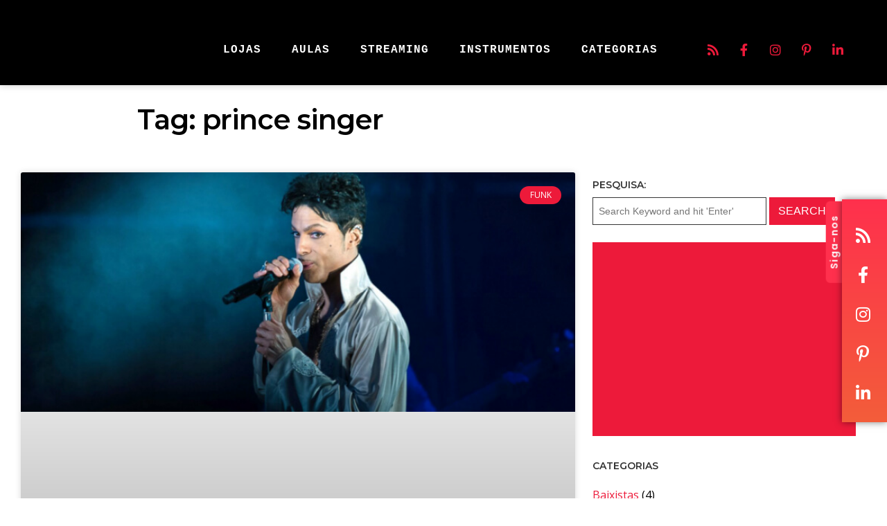

--- FILE ---
content_type: text/html; charset=utf-8
request_url: https://www.google.com/recaptcha/api2/aframe
body_size: 266
content:
<!DOCTYPE HTML><html><head><meta http-equiv="content-type" content="text/html; charset=UTF-8"></head><body><script nonce="n7ThdcnklNsOFLpjX9b3Vg">/** Anti-fraud and anti-abuse applications only. See google.com/recaptcha */ try{var clients={'sodar':'https://pagead2.googlesyndication.com/pagead/sodar?'};window.addEventListener("message",function(a){try{if(a.source===window.parent){var b=JSON.parse(a.data);var c=clients[b['id']];if(c){var d=document.createElement('img');d.src=c+b['params']+'&rc='+(localStorage.getItem("rc::a")?sessionStorage.getItem("rc::b"):"");window.document.body.appendChild(d);sessionStorage.setItem("rc::e",parseInt(sessionStorage.getItem("rc::e")||0)+1);localStorage.setItem("rc::h",'1769155275776');}}}catch(b){}});window.parent.postMessage("_grecaptcha_ready", "*");}catch(b){}</script></body></html>

--- FILE ---
content_type: text/css
request_url: https://mundodemusicas.com/wp-content/uploads/elementor/css/post-6126.css?ver=1769034452
body_size: 1857
content:
.elementor-6126 .elementor-element.elementor-element-6b6fe9f > .elementor-container > .elementor-column > .elementor-widget-wrap{align-content:center;align-items:center;}.elementor-6126 .elementor-element.elementor-element-6b6fe9f:not(.elementor-motion-effects-element-type-background), .elementor-6126 .elementor-element.elementor-element-6b6fe9f > .elementor-motion-effects-container > .elementor-motion-effects-layer{background-color:#000000;}.elementor-6126 .elementor-element.elementor-element-6b6fe9f{box-shadow:0px 0px 10px 0px rgba(0, 0, 0, 0.21);transition:background 0.3s, border 0.3s, border-radius 0.3s, box-shadow 0.3s;margin-top:0px;margin-bottom:0px;padding:35px 30px 15px 30px;}.elementor-6126 .elementor-element.elementor-element-6b6fe9f > .elementor-background-overlay{transition:background 0.3s, border-radius 0.3s, opacity 0.3s;}.elementor-6126 .elementor-element.elementor-element-6b6fe9f.sr_sticky_showup{padding:0px 30px 0px 30px;}.elementor-6126 .elementor-element.elementor-element-3098e3a .sr-site-logo-container, .elementor-6126 .elementor-element.elementor-element-3098e3a .sr-caption-width figcaption{text-align:left;}.elementor-6126 .elementor-element.elementor-element-3098e3a .sr-site-logo .sr-site-logo-container img{max-height:50px;width:auto;}.sr_sticky_showup .elementor-element-3098e3a .sr-site-logo .sr-site-logo-container img{max-height:35px!important;width:auto!important;}.elementor-6126 .elementor-element.elementor-element-3098e3a .sr-site-logo-container .sr-site-logo-img{border-style:none;}.elementor-6126 .elementor-element.elementor-element-3098e3a .widget-image-caption{margin-top:0px;margin-bottom:0px;}.elementor-bc-flex-widget .elementor-6126 .elementor-element.elementor-element-68bafac.elementor-column .elementor-widget-wrap{align-items:flex-end;}.elementor-6126 .elementor-element.elementor-element-68bafac.elementor-column.elementor-element[data-element_type="column"] > .elementor-widget-wrap.elementor-element-populated{align-content:flex-end;align-items:flex-end;}.elementor-6126 .elementor-element.elementor-element-68bafac > .elementor-widget-wrap > .elementor-widget:not(.elementor-widget__width-auto):not(.elementor-widget__width-initial):not(:last-child):not(.elementor-absolute){margin-block-end:0px;}.elementor-6126 .elementor-element.elementor-element-d24bb84 .sr-menu--vertical .menu-item a{text-align:center;}.elementor-6126 .elementor-element.elementor-element-d24bb84 .sr-e-menu-toggle{margin:0 auto;}.elementor-6126 .elementor-element.elementor-element-d24bb84 .menu-item{font-family:"Cousine", Sans-serif;font-size:16px;font-weight:400;text-transform:uppercase;line-height:1em;letter-spacing:1px;}.elementor-6126 .elementor-element.elementor-element-d24bb84 .menu-item a{color:#FFFFFF;padding-left:0px;padding-right:0px;padding-top:18px;padding-bottom:18px;}.elementor-6126 .elementor-element.elementor-element-d24bb84 .menu-item a:hover,
					.elementor-6126 .elementor-element.elementor-element-d24bb84 .menu-item a:focus,
					.elementor-6126 .elementor-element.elementor-element-d24bb84 .menu-item a:active{color:#ED1A3A;}.elementor-6126 .elementor-element.elementor-element-d24bb84 .sr-pointer--underline a:after, 
					.elementor-6126 .elementor-element.elementor-element-d24bb84 .sr-pointer--overline a:before,
					.elementor-6126 .elementor-element.elementor-element-d24bb84 .sr-pointer--doubleline a:before, .elementor-6126 .elementor-element.elementor-element-d24bb84 .sr-pointer--doubleline a:after{background-color:#ED1A3A;height:5px;}.elementor-6126 .elementor-element.elementor-element-d24bb84 .sr-menu--horizontal ul:not(.sub-menu) > li:not(:last-child){margin-right:40px!important;}.elementor-6126 .elementor-element.elementor-element-d24bb84 .sub-menu .menu-item a{color:#FFFFFF;background-color:#000000;padding-left:15px;padding-right:15px;padding-top:20px;padding-bottom:20px;}.elementor-6126 .elementor-element.elementor-element-d24bb84 .sub-menu .menu-item:not(.active) a:hover,
					.elementor-6126 .elementor-element.elementor-element-d24bb84 .sub-menu .menu-item:not(.active) a:focus{color:#FFFFFF;background-color:#FF304D;}.elementor-6126 .elementor-element.elementor-element-d24bb84 .sr-menu--horizontal > ul > li > .sub-menu{padding-top:10px !important;}.elementor-6126 .elementor-element.elementor-element-d24bb84 .sr-e-mobile.sr-menu--vertical{background-color:#000000;}.elementor-6126 .elementor-element.elementor-element-443bb83.elementor-column > .elementor-widget-wrap{justify-content:flex-end;}.elementor-6126 .elementor-element.elementor-element-e94568c{--grid-template-columns:repeat(0, auto);--icon-size:18px;--grid-column-gap:5px;--grid-row-gap:0px;}.elementor-6126 .elementor-element.elementor-element-e94568c .elementor-widget-container{text-align:center;}.elementor-6126 .elementor-element.elementor-element-e94568c .elementor-social-icon{background-color:#000000;}.elementor-6126 .elementor-element.elementor-element-e94568c .elementor-social-icon i{color:#ED1A3A;}.elementor-6126 .elementor-element.elementor-element-e94568c .elementor-social-icon svg{fill:#ED1A3A;}.elementor-6126 .elementor-element.elementor-element-229804c > .elementor-container > .elementor-column > .elementor-widget-wrap{align-content:center;align-items:center;}.elementor-6126 .elementor-element.elementor-element-229804c:not(.elementor-motion-effects-element-type-background), .elementor-6126 .elementor-element.elementor-element-229804c > .elementor-motion-effects-container > .elementor-motion-effects-layer{background-color:#000000;}.elementor-6126 .elementor-element.elementor-element-229804c{box-shadow:0px 0px 10px 0px rgba(0, 0, 0, 0.21);transition:background 0.3s, border 0.3s, border-radius 0.3s, box-shadow 0.3s;margin-top:0px;margin-bottom:0px;padding:10px 10px 10px 10px;}.elementor-6126 .elementor-element.elementor-element-229804c > .elementor-background-overlay{transition:background 0.3s, border-radius 0.3s, opacity 0.3s;}.elementor-6126 .elementor-element.elementor-element-229804c.sr_sticky_showup{padding:0px 30px 0px 30px;box-shadow:0px 0px 10px 0px rgba(0,0,0,0.5);}.elementor-6126 .elementor-element.elementor-element-e79bab9.elementor-column > .elementor-widget-wrap{justify-content:space-between;}.elementor-6126 .elementor-element.elementor-element-4e11fd1{width:auto;max-width:auto;}.elementor-6126 .elementor-element.elementor-element-4e11fd1 .sr-site-logo-container, .elementor-6126 .elementor-element.elementor-element-4e11fd1 .sr-caption-width figcaption{text-align:left;}.elementor-6126 .elementor-element.elementor-element-4e11fd1 .sr-site-logo .sr-site-logo-container img{max-height:45px;width:auto;}.sr_sticky_showup .elementor-element-4e11fd1 .sr-site-logo .sr-site-logo-container img{max-height:25px!important;width:auto!important;}.elementor-6126 .elementor-element.elementor-element-4e11fd1 .sr-site-logo-container .sr-site-logo-img{border-style:none;}.elementor-6126 .elementor-element.elementor-element-4e11fd1 .widget-image-caption{margin-top:0px;margin-bottom:0px;}body .sr-offcanvas-content-8e6fbb6{background-color:#000000;}.elementor-6126 .elementor-element.elementor-element-8e6fbb6 .sr-offcanvas-toggle{direction:rtl;background-color:#00000000;}.elementor-6126 .elementor-element.elementor-element-8e6fbb6{width:auto;max-width:auto;}.sr-offcanvas-content-open.sr-offcanvas-content-left[sr-oc-transition="push"] .sr-offcanvas-container.sr-offcanvas-content-visible>header .sr-sticky,
                    .sr-offcanvas-content-open.sr-offcanvas-content-left[sr-oc-transition="reveal"] .sr-offcanvas-container.sr-offcanvas-content-visible:after,
                    .sr-offcanvas-content-open.sr-offcanvas-content-left[sr-oc-transition="reveal"] .sr-offcanvas-container.sr-offcanvas-content-visible>header .sr-sticky,
                    .sr-offcanvas-content-open.sr-offcanvas-content-left[sr-oc-transition="push"] .sr-offcanvas-container.sr-offcanvas-content-visible #sonaar-player.srt_sticky-player.enable,
                    .sr-offcanvas-content-open.sr-offcanvas-content-left[sr-oc-transition="reveal"] .sr-offcanvas-container.sr-offcanvas-content-visible #sonaar-player.srt_sticky-player.enable,
                    .sr-offcanvas-content-open.sr-offcanvas-content-left[sr-oc-transition="push"] .sr-offcanvas-container.sr-offcanvas-content-visible #overlay, 
                    .sr-offcanvas-content-open.sr-offcanvas-content-left[sr-oc-transition="reveal"] .sr-offcanvas-container.sr-offcanvas-content-visible #overlay, 
                    .sr-offcanvas-content-open.sr-offcanvas-content-left[sr-oc-transition="push"] .sr-offcanvas-container.sr-offcanvas-content-visible #pusher,
                    .sr-offcanvas-content-open.sr-offcanvas-content-left[sr-oc-transition="reveal"] .sr-offcanvas-container.sr-offcanvas-content-visible #pusher,
                    .elementor-html .block-template.sr-offcanvas-content-open.sr-offcanvas-content-left[sr-oc-transition="push"] .sr-offcanvas-container.sr-offcanvas-content-visible,
                    .elementor-html .block-template.sr-offcanvas-content-open.sr-offcanvas-content-left[sr-oc-transition="reveal"] .sr-offcanvas-container.sr-offcanvas-content-visible{transform:translateX(300px);}.sr-offcanvas-content-open.sr-offcanvas-content-left[sr-oc-transition="push"] .sr-offcanvas-container.sr-offcanvas-content-visible #sonaar-player.srt_sticky-player:not(.enable),
                    .sr-offcanvas-content-open.sr-offcanvas-content-left[sr-oc-transition="reveal"] .sr-offcanvas-container.sr-offcanvas-content-visible #sonaar-player.srt_sticky-player:not(.enable){transform:translate3d(300px, 94px, 0);}.sr-offcanvas-content-open.sr-offcanvas-content-right[sr-oc-transition="push"] .sr-offcanvas-container.sr-offcanvas-content-visible>header .sr-sticky,
                    .sr-offcanvas-content-open.sr-offcanvas-content-right[sr-oc-transition="reveal"] .sr-offcanvas-container.sr-offcanvas-content-visible:after,
                    .sr-offcanvas-content-open.sr-offcanvas-content-right[sr-oc-transition="reveal"] .sr-offcanvas-container.sr-offcanvas-content-visible>header .sr-sticky,
                    .sr-offcanvas-content-open.sr-offcanvas-content-right[sr-oc-transition="push"] .sr-offcanvas-container.sr-offcanvas-content-visible #sonaar-player.srt_sticky-player.enable,
                    .sr-offcanvas-content-open.sr-offcanvas-content-right[sr-oc-transition="reveal"] .sr-offcanvas-container.sr-offcanvas-content-visible #sonaar-player.srt_sticky-player.enable,
                    .sr-offcanvas-content-open.sr-offcanvas-content-right[sr-oc-transition="push"] .sr-offcanvas-container.sr-offcanvas-content-visible #overlay, 
                    .sr-offcanvas-content-open.sr-offcanvas-content-right[sr-oc-transition="reveal"] .sr-offcanvas-container.sr-offcanvas-content-visible #overlay, 
                    .sr-offcanvas-content-open.sr-offcanvas-content-right[sr-oc-transition="push"] .sr-offcanvas-container.sr-offcanvas-content-visible #pusher,
                    .sr-offcanvas-content-open.sr-offcanvas-content-right[sr-oc-transition="reveal"] .sr-offcanvas-container.sr-offcanvas-content-visible #pusher,
                    .elementor-html .block-template.sr-offcanvas-content-open.sr-offcanvas-content-right[sr-oc-transition="push"] .sr-offcanvas-container.sr-offcanvas-content-visible,
                    .elementor-html .block-template.sr-offcanvas-content-open.sr-offcanvas-content-right[sr-oc-transition="reveal"] .sr-offcanvas-container.sr-offcanvas-content-visible{transform:translateX(-300px);}.sr-offcanvas-content-open.sr-offcanvas-content-right[sr-oc-transition="push"] .sr-offcanvas-container.sr-offcanvas-content-visible #sonaar-player.srt_sticky-player:not(.enable),
                    .sr-offcanvas-content-open.sr-offcanvas-content-right[sr-oc-transition="reveal"] .sr-offcanvas-container.sr-offcanvas-content-visible #sonaar-player.srt_sticky-player:not(.enable){transform:translate3d(-300px, 94px, 0);}.sr-offcanvas-content-8e6fbb6{width:300px;}.elementor-6126 .elementor-element.elementor-element-8e6fbb6 .sr-offcanvas-toggle-wrap{text-align:right;}.elementor-6126 .elementor-element.elementor-element-8e6fbb6 .sr-offcanvas-toggle-wrap .sr-offcanvas-toggle-icon{font-size:28px;}.sr-offcanvas-close-8e6fbb6{color:#FFFFFF;}.sr-offcanvas-close-8e6fbb6 svg{fill:#FFFFFF;}.sr-offcanvas-content-8e6fbb6 .sr-offcanvas-close-8e6fbb6, .sr-offcanvas-content-8e6fbb6 .sr-offcanvas-close-8e6fbb6 .elementor-icon{font-size:28px;}.elementor-6126 .elementor-element.elementor-element-b89a3b3{transition:background 0.3s, border 0.3s, border-radius 0.3s, box-shadow 0.3s;}.elementor-6126 .elementor-element.elementor-element-b89a3b3 > .elementor-background-overlay{transition:background 0.3s, border-radius 0.3s, opacity 0.3s;}.elementor-6126 .elementor-element.elementor-element-968e2fb{width:auto;max-width:auto;top:46.5vh;z-index:9999;text-align:center;}.elementor-6126 .elementor-element.elementor-element-968e2fb > .elementor-widget-container{background-color:#FF304D;padding:5px 20px 10px 20px;border-radius:6px 6px 0px 6px;}body:not(.rtl) .elementor-6126 .elementor-element.elementor-element-968e2fb{right:14.5px;}body.rtl .elementor-6126 .elementor-element.elementor-element-968e2fb{left:14.5px;}.elementor-6126 .elementor-element.elementor-element-968e2fb .elementor-heading-title{font-family:"Poppins", Sans-serif;font-size:14px;font-weight:600;text-transform:none;letter-spacing:1.3px;color:#ffffff;}.elementor-6126 .elementor-element.elementor-element-8cb3fbd{width:auto;max-width:auto;top:40vh;z-index:9999;--e-icon-list-icon-size:24px;--icon-vertical-offset:0px;}.elementor-6126 .elementor-element.elementor-element-8cb3fbd > .elementor-widget-container{background-color:transparent;padding:40px 15px 30px 15px;background-image:linear-gradient(180deg, #FF304D 0%, #F35D3A 100%);border-radius:0px 0px 0px 0px;box-shadow:0px 0px 10px 0px rgba(0,0,0,0.5);}body:not(.rtl) .elementor-6126 .elementor-element.elementor-element-8cb3fbd{right:0vw;}body.rtl .elementor-6126 .elementor-element.elementor-element-8cb3fbd{left:0vw;}.elementor-6126 .elementor-element.elementor-element-8cb3fbd .elementor-icon-list-items:not(.elementor-inline-items) .elementor-icon-list-item:not(:last-child){padding-block-end:calc(33px/2);}.elementor-6126 .elementor-element.elementor-element-8cb3fbd .elementor-icon-list-items:not(.elementor-inline-items) .elementor-icon-list-item:not(:first-child){margin-block-start:calc(33px/2);}.elementor-6126 .elementor-element.elementor-element-8cb3fbd .elementor-icon-list-items.elementor-inline-items .elementor-icon-list-item{margin-inline:calc(33px/2);}.elementor-6126 .elementor-element.elementor-element-8cb3fbd .elementor-icon-list-items.elementor-inline-items{margin-inline:calc(-33px/2);}.elementor-6126 .elementor-element.elementor-element-8cb3fbd .elementor-icon-list-items.elementor-inline-items .elementor-icon-list-item:after{inset-inline-end:calc(-33px/2);}.elementor-6126 .elementor-element.elementor-element-8cb3fbd .elementor-icon-list-icon i{color:#ffffff;transition:color 0.3s;}.elementor-6126 .elementor-element.elementor-element-8cb3fbd .elementor-icon-list-icon svg{fill:#ffffff;transition:fill 0.3s;}.elementor-6126 .elementor-element.elementor-element-8cb3fbd .elementor-icon-list-item:hover .elementor-icon-list-icon i{color:#dddddd;}.elementor-6126 .elementor-element.elementor-element-8cb3fbd .elementor-icon-list-item:hover .elementor-icon-list-icon svg{fill:#dddddd;}.elementor-6126 .elementor-element.elementor-element-8cb3fbd .elementor-icon-list-text{transition:color 0.3s;}@media(max-width:1024px){.elementor-6126 .elementor-element.elementor-element-229804c.sr_sticky_showup{padding:0px 30px 0px 30px;}}@media(min-width:768px){.elementor-6126 .elementor-element.elementor-element-8daab8f{width:20%;}.elementor-6126 .elementor-element.elementor-element-68bafac{width:59.225%;}.elementor-6126 .elementor-element.elementor-element-443bb83{width:20%;}.elementor-6126 .elementor-element.elementor-element-e79bab9{width:100%;}}@media(max-width:1024px) and (min-width:768px){.elementor-6126 .elementor-element.elementor-element-8daab8f{width:40%;}.elementor-6126 .elementor-element.elementor-element-68bafac{width:20%;}.elementor-6126 .elementor-element.elementor-element-443bb83{width:40%;}.elementor-6126 .elementor-element.elementor-element-e79bab9{width:100%;}}@media(max-width:767px){.elementor-6126 .elementor-element.elementor-element-6b6fe9f{padding:10px 10px 10px 10px;}.elementor-6126 .elementor-element.elementor-element-8daab8f{width:40%;}.elementor-6126 .elementor-element.elementor-element-68bafac{width:10%;}.elementor-6126 .elementor-element.elementor-element-443bb83{width:50%;}.elementor-6126 .elementor-element.elementor-element-229804c.sr_sticky_showup{padding:0px 10px 0px 10px;}.elementor-6126 .elementor-element.elementor-element-e79bab9{width:100%;}.sr-offcanvas-content-open.sr-offcanvas-content-left[sr-oc-transition="push"] .sr-offcanvas-container.sr-offcanvas-content-visible>header .sr-sticky,
                    .sr-offcanvas-content-open.sr-offcanvas-content-left[sr-oc-transition="reveal"] .sr-offcanvas-container.sr-offcanvas-content-visible:after,
                    .sr-offcanvas-content-open.sr-offcanvas-content-left[sr-oc-transition="reveal"] .sr-offcanvas-container.sr-offcanvas-content-visible>header .sr-sticky,
                    .sr-offcanvas-content-open.sr-offcanvas-content-left[sr-oc-transition="push"] .sr-offcanvas-container.sr-offcanvas-content-visible #sonaar-player.srt_sticky-player.enable,
                    .sr-offcanvas-content-open.sr-offcanvas-content-left[sr-oc-transition="reveal"] .sr-offcanvas-container.sr-offcanvas-content-visible #sonaar-player.srt_sticky-player.enable,
                    .sr-offcanvas-content-open.sr-offcanvas-content-left[sr-oc-transition="push"] .sr-offcanvas-container.sr-offcanvas-content-visible #overlay, 
                    .sr-offcanvas-content-open.sr-offcanvas-content-left[sr-oc-transition="reveal"] .sr-offcanvas-container.sr-offcanvas-content-visible #overlay, 
                    .sr-offcanvas-content-open.sr-offcanvas-content-left[sr-oc-transition="push"] .sr-offcanvas-container.sr-offcanvas-content-visible #pusher,
                    .sr-offcanvas-content-open.sr-offcanvas-content-left[sr-oc-transition="reveal"] .sr-offcanvas-container.sr-offcanvas-content-visible #pusher,
                    .elementor-html .block-template.sr-offcanvas-content-open.sr-offcanvas-content-left[sr-oc-transition="push"] .sr-offcanvas-container.sr-offcanvas-content-visible,
                    .elementor-html .block-template.sr-offcanvas-content-open.sr-offcanvas-content-left[sr-oc-transition="reveal"] .sr-offcanvas-container.sr-offcanvas-content-visible{transform:translateX(100%);}.sr-offcanvas-content-open.sr-offcanvas-content-left[sr-oc-transition="push"] .sr-offcanvas-container.sr-offcanvas-content-visible #sonaar-player.srt_sticky-player:not(.enable),
                    .sr-offcanvas-content-open.sr-offcanvas-content-left[sr-oc-transition="reveal"] .sr-offcanvas-container.sr-offcanvas-content-visible #sonaar-player.srt_sticky-player:not(.enable){transform:translate3d(100%, 94px, 0);}.sr-offcanvas-content-open.sr-offcanvas-content-right[sr-oc-transition="push"] .sr-offcanvas-container.sr-offcanvas-content-visible>header .sr-sticky,
                    .sr-offcanvas-content-open.sr-offcanvas-content-right[sr-oc-transition="reveal"] .sr-offcanvas-container.sr-offcanvas-content-visible:after,
                    .sr-offcanvas-content-open.sr-offcanvas-content-right[sr-oc-transition="reveal"] .sr-offcanvas-container.sr-offcanvas-content-visible>header .sr-sticky,
                    .sr-offcanvas-content-open.sr-offcanvas-content-right[sr-oc-transition="push"] .sr-offcanvas-container.sr-offcanvas-content-visible #sonaar-player.srt_sticky-player.enable,
                    .sr-offcanvas-content-open.sr-offcanvas-content-right[sr-oc-transition="reveal"] .sr-offcanvas-container.sr-offcanvas-content-visible #sonaar-player.srt_sticky-player.enable,
                    .sr-offcanvas-content-open.sr-offcanvas-content-right[sr-oc-transition="push"] .sr-offcanvas-container.sr-offcanvas-content-visible #overlay, 
                    .sr-offcanvas-content-open.sr-offcanvas-content-right[sr-oc-transition="reveal"] .sr-offcanvas-container.sr-offcanvas-content-visible #overlay, 
                    .sr-offcanvas-content-open.sr-offcanvas-content-right[sr-oc-transition="push"] .sr-offcanvas-container.sr-offcanvas-content-visible #pusher,
                    .sr-offcanvas-content-open.sr-offcanvas-content-right[sr-oc-transition="reveal"] .sr-offcanvas-container.sr-offcanvas-content-visible #pusher,
                    .elementor-html .block-template.sr-offcanvas-content-open.sr-offcanvas-content-right[sr-oc-transition="push"] .sr-offcanvas-container.sr-offcanvas-content-visible,
                    .elementor-html .block-template.sr-offcanvas-content-open.sr-offcanvas-content-right[sr-oc-transition="reveal"] .sr-offcanvas-container.sr-offcanvas-content-visible{transform:translateX(-100%);}.sr-offcanvas-content-open.sr-offcanvas-content-right[sr-oc-transition="push"] .sr-offcanvas-container.sr-offcanvas-content-visible #sonaar-player.srt_sticky-player:not(.enable),
                    .sr-offcanvas-content-open.sr-offcanvas-content-right[sr-oc-transition="reveal"] .sr-offcanvas-container.sr-offcanvas-content-visible #sonaar-player.srt_sticky-player:not(.enable){transform:translate3d(-100%, 94px, 0);}.sr-offcanvas-content-8e6fbb6{width:100%;}.elementor-6126 .elementor-element.elementor-element-8e6fbb6 .sr-offcanvas-toggle{padding:10px 0px 10px 0px;}.sr-offcanvas-content-8e6fbb6 .sr-offcanvas-close-8e6fbb6, .sr-offcanvas-content-8e6fbb6 .sr-offcanvas-close-8e6fbb6 .elementor-icon{font-size:50px;}body:not(.rtl) .elementor-6126 .elementor-element.elementor-element-968e2fb{right:1277.828px;}body.rtl .elementor-6126 .elementor-element.elementor-element-968e2fb{left:1277.828px;}.elementor-6126 .elementor-element.elementor-element-968e2fb{top:421.063px;}}